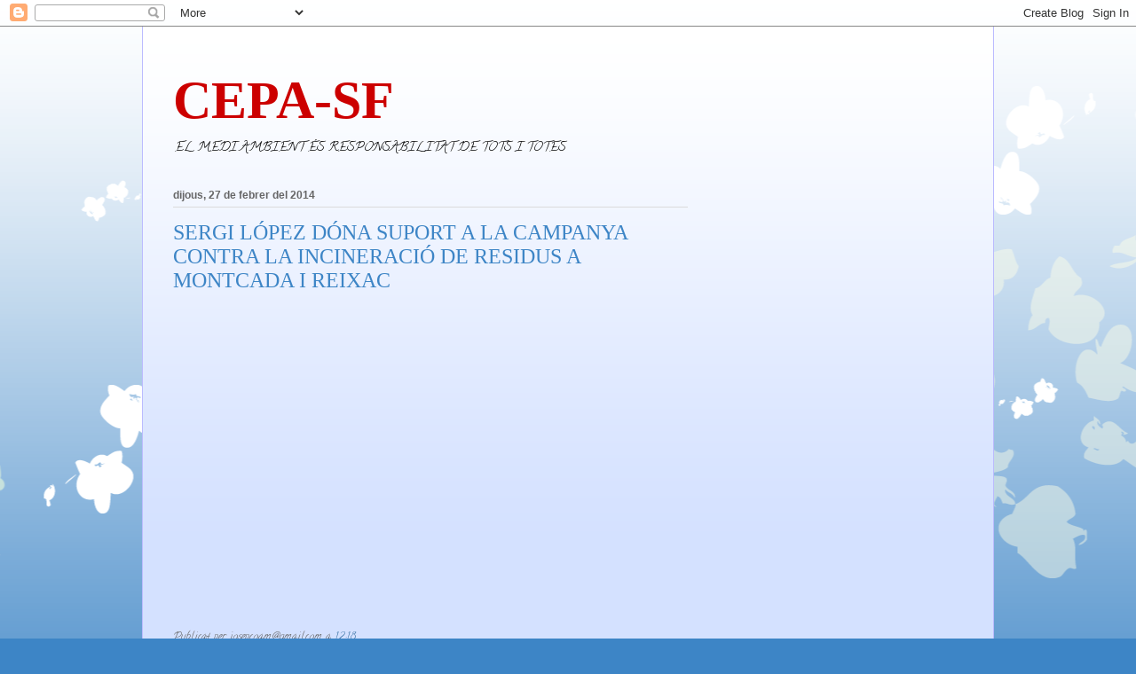

--- FILE ---
content_type: text/html; charset=UTF-8
request_url: https://cepasantfeliu.blogspot.com/b/stats?style=BLACK_TRANSPARENT&timeRange=ALL_TIME&token=APq4FmBjbaLFKdjmRHu68IBrOdyw4Zz6f7W8uY-xtPonJgvWfNnrChzg6QU-P3B4QKDPJiL2LNN3WGDjE9OqYVlFOdvKsMcqfw
body_size: -25
content:
{"total":23889,"sparklineOptions":{"backgroundColor":{"fillOpacity":0.1,"fill":"#000000"},"series":[{"areaOpacity":0.3,"color":"#202020"}]},"sparklineData":[[0,53],[1,4],[2,16],[3,89],[4,8],[5,3],[6,0],[7,3],[8,18],[9,5],[10,6],[11,9],[12,5],[13,13],[14,19],[15,8],[16,6],[17,4],[18,1],[19,4],[20,8],[21,4],[22,0],[23,89],[24,5],[25,0],[26,9],[27,3],[28,8],[29,10]],"nextTickMs":1800000}